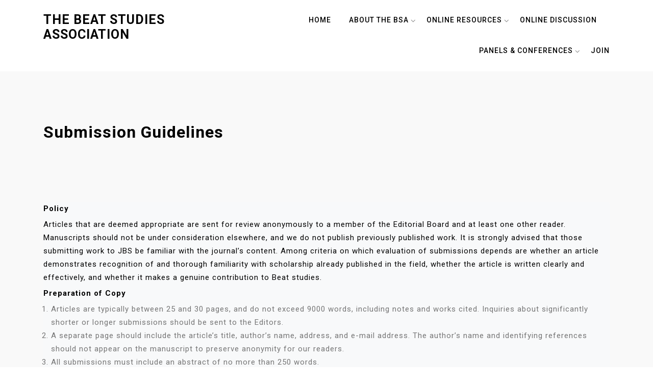

--- FILE ---
content_type: text/html; charset=UTF-8
request_url: https://beatstudies.org/the-journal-of-beat-studies-jbs/submission-guidelines/
body_size: 9666
content:
<!doctype html>
<html lang="en-US">
<head>
	<meta charset="UTF-8">
	<meta name="viewport" content="width=device-width, initial-scale=1">
	<link rel="profile" href="https://gmpg.org/xfn/11">

	<meta name='robots' content='index, follow, max-image-preview:large, max-snippet:-1, max-video-preview:-1' />
	<style>img:is([sizes="auto" i], [sizes^="auto," i]) { contain-intrinsic-size: 3000px 1500px }</style>
	
	<!-- This site is optimized with the Yoast SEO plugin v25.5 - https://yoast.com/wordpress/plugins/seo/ -->
	<title>Submission Guidelines - The Beat Studies Association</title>
	<link rel="canonical" href="https://beatstudies.org/the-journal-of-beat-studies-jbs/submission-guidelines/" />
	<meta property="og:locale" content="en_US" />
	<meta property="og:type" content="article" />
	<meta property="og:title" content="Submission Guidelines - The Beat Studies Association" />
	<meta property="og:description" content="Policy Articles that are deemed appropriate are sent for review anonymously to a member of." />
	<meta property="og:url" content="https://beatstudies.org/the-journal-of-beat-studies-jbs/submission-guidelines/" />
	<meta property="og:site_name" content="The Beat Studies Association" />
	<meta property="article:publisher" content="https://www.facebook.com/beatstudies/" />
	<meta property="article:modified_time" content="2025-01-07T16:05:56+00:00" />
	<meta name="twitter:card" content="summary_large_image" />
	<meta name="twitter:label1" content="Est. reading time" />
	<meta name="twitter:data1" content="1 minute" />
	<script type="application/ld+json" class="yoast-schema-graph">{"@context":"https://schema.org","@graph":[{"@type":"WebPage","@id":"https://beatstudies.org/the-journal-of-beat-studies-jbs/submission-guidelines/","url":"https://beatstudies.org/the-journal-of-beat-studies-jbs/submission-guidelines/","name":"Submission Guidelines - The Beat Studies Association","isPartOf":{"@id":"https://beatstudies.org/#website"},"datePublished":"2022-04-01T00:08:09+00:00","dateModified":"2025-01-07T16:05:56+00:00","breadcrumb":{"@id":"https://beatstudies.org/the-journal-of-beat-studies-jbs/submission-guidelines/#breadcrumb"},"inLanguage":"en-US","potentialAction":[{"@type":"ReadAction","target":["https://beatstudies.org/the-journal-of-beat-studies-jbs/submission-guidelines/"]}]},{"@type":"BreadcrumbList","@id":"https://beatstudies.org/the-journal-of-beat-studies-jbs/submission-guidelines/#breadcrumb","itemListElement":[{"@type":"ListItem","position":1,"name":"Home","item":"https://beatstudies.org/"},{"@type":"ListItem","position":2,"name":"The Journal of Beat Studies (JBS)","item":"https://beatstudies.org/the-journal-of-beat-studies-jbs/"},{"@type":"ListItem","position":3,"name":"Submission Guidelines"}]},{"@type":"WebSite","@id":"https://beatstudies.org/#website","url":"https://beatstudies.org/","name":"The Beat Studies Association","description":"","publisher":{"@id":"https://beatstudies.org/#organization"},"potentialAction":[{"@type":"SearchAction","target":{"@type":"EntryPoint","urlTemplate":"https://beatstudies.org/?s={search_term_string}"},"query-input":{"@type":"PropertyValueSpecification","valueRequired":true,"valueName":"search_term_string"}}],"inLanguage":"en-US"},{"@type":"Organization","@id":"https://beatstudies.org/#organization","name":"Beat Studies Assocation","url":"https://beatstudies.org/","logo":{"@type":"ImageObject","inLanguage":"en-US","@id":"https://beatstudies.org/#/schema/logo/image/","url":"https://beatstudies.org/wp-content/uploads/logo.png","contentUrl":"https://beatstudies.org/wp-content/uploads/logo.png","width":765,"height":123,"caption":"Beat Studies Assocation"},"image":{"@id":"https://beatstudies.org/#/schema/logo/image/"},"sameAs":["https://www.facebook.com/beatstudies/"]}]}</script>
	<!-- / Yoast SEO plugin. -->


<link rel='dns-prefetch' href='//js.stripe.com' />
<link rel='dns-prefetch' href='//fonts.googleapis.com' />
<link rel="alternate" type="application/rss+xml" title="The Beat Studies Association &raquo; Feed" href="https://beatstudies.org/feed/" />
<link rel="alternate" type="application/rss+xml" title="The Beat Studies Association &raquo; Comments Feed" href="https://beatstudies.org/comments/feed/" />
<script>
window._wpemojiSettings = {"baseUrl":"https:\/\/s.w.org\/images\/core\/emoji\/16.0.1\/72x72\/","ext":".png","svgUrl":"https:\/\/s.w.org\/images\/core\/emoji\/16.0.1\/svg\/","svgExt":".svg","source":{"concatemoji":"https:\/\/beatstudies.org\/wp-includes\/js\/wp-emoji-release.min.js?ver=6.8.3"}};
/*! This file is auto-generated */
!function(s,n){var o,i,e;function c(e){try{var t={supportTests:e,timestamp:(new Date).valueOf()};sessionStorage.setItem(o,JSON.stringify(t))}catch(e){}}function p(e,t,n){e.clearRect(0,0,e.canvas.width,e.canvas.height),e.fillText(t,0,0);var t=new Uint32Array(e.getImageData(0,0,e.canvas.width,e.canvas.height).data),a=(e.clearRect(0,0,e.canvas.width,e.canvas.height),e.fillText(n,0,0),new Uint32Array(e.getImageData(0,0,e.canvas.width,e.canvas.height).data));return t.every(function(e,t){return e===a[t]})}function u(e,t){e.clearRect(0,0,e.canvas.width,e.canvas.height),e.fillText(t,0,0);for(var n=e.getImageData(16,16,1,1),a=0;a<n.data.length;a++)if(0!==n.data[a])return!1;return!0}function f(e,t,n,a){switch(t){case"flag":return n(e,"\ud83c\udff3\ufe0f\u200d\u26a7\ufe0f","\ud83c\udff3\ufe0f\u200b\u26a7\ufe0f")?!1:!n(e,"\ud83c\udde8\ud83c\uddf6","\ud83c\udde8\u200b\ud83c\uddf6")&&!n(e,"\ud83c\udff4\udb40\udc67\udb40\udc62\udb40\udc65\udb40\udc6e\udb40\udc67\udb40\udc7f","\ud83c\udff4\u200b\udb40\udc67\u200b\udb40\udc62\u200b\udb40\udc65\u200b\udb40\udc6e\u200b\udb40\udc67\u200b\udb40\udc7f");case"emoji":return!a(e,"\ud83e\udedf")}return!1}function g(e,t,n,a){var r="undefined"!=typeof WorkerGlobalScope&&self instanceof WorkerGlobalScope?new OffscreenCanvas(300,150):s.createElement("canvas"),o=r.getContext("2d",{willReadFrequently:!0}),i=(o.textBaseline="top",o.font="600 32px Arial",{});return e.forEach(function(e){i[e]=t(o,e,n,a)}),i}function t(e){var t=s.createElement("script");t.src=e,t.defer=!0,s.head.appendChild(t)}"undefined"!=typeof Promise&&(o="wpEmojiSettingsSupports",i=["flag","emoji"],n.supports={everything:!0,everythingExceptFlag:!0},e=new Promise(function(e){s.addEventListener("DOMContentLoaded",e,{once:!0})}),new Promise(function(t){var n=function(){try{var e=JSON.parse(sessionStorage.getItem(o));if("object"==typeof e&&"number"==typeof e.timestamp&&(new Date).valueOf()<e.timestamp+604800&&"object"==typeof e.supportTests)return e.supportTests}catch(e){}return null}();if(!n){if("undefined"!=typeof Worker&&"undefined"!=typeof OffscreenCanvas&&"undefined"!=typeof URL&&URL.createObjectURL&&"undefined"!=typeof Blob)try{var e="postMessage("+g.toString()+"("+[JSON.stringify(i),f.toString(),p.toString(),u.toString()].join(",")+"));",a=new Blob([e],{type:"text/javascript"}),r=new Worker(URL.createObjectURL(a),{name:"wpTestEmojiSupports"});return void(r.onmessage=function(e){c(n=e.data),r.terminate(),t(n)})}catch(e){}c(n=g(i,f,p,u))}t(n)}).then(function(e){for(var t in e)n.supports[t]=e[t],n.supports.everything=n.supports.everything&&n.supports[t],"flag"!==t&&(n.supports.everythingExceptFlag=n.supports.everythingExceptFlag&&n.supports[t]);n.supports.everythingExceptFlag=n.supports.everythingExceptFlag&&!n.supports.flag,n.DOMReady=!1,n.readyCallback=function(){n.DOMReady=!0}}).then(function(){return e}).then(function(){var e;n.supports.everything||(n.readyCallback(),(e=n.source||{}).concatemoji?t(e.concatemoji):e.wpemoji&&e.twemoji&&(t(e.twemoji),t(e.wpemoji)))}))}((window,document),window._wpemojiSettings);
</script>
<style id='wp-emoji-styles-inline-css'>

	img.wp-smiley, img.emoji {
		display: inline !important;
		border: none !important;
		box-shadow: none !important;
		height: 1em !important;
		width: 1em !important;
		margin: 0 0.07em !important;
		vertical-align: -0.1em !important;
		background: none !important;
		padding: 0 !important;
	}
</style>
<link rel='stylesheet' id='wp-block-library-css' href='https://beatstudies.org/wp-includes/css/dist/block-library/style.min.css?ver=6.8.3' media='all' />
<style id='classic-theme-styles-inline-css'>
/*! This file is auto-generated */
.wp-block-button__link{color:#fff;background-color:#32373c;border-radius:9999px;box-shadow:none;text-decoration:none;padding:calc(.667em + 2px) calc(1.333em + 2px);font-size:1.125em}.wp-block-file__button{background:#32373c;color:#fff;text-decoration:none}
</style>
<style id='global-styles-inline-css'>
:root{--wp--preset--aspect-ratio--square: 1;--wp--preset--aspect-ratio--4-3: 4/3;--wp--preset--aspect-ratio--3-4: 3/4;--wp--preset--aspect-ratio--3-2: 3/2;--wp--preset--aspect-ratio--2-3: 2/3;--wp--preset--aspect-ratio--16-9: 16/9;--wp--preset--aspect-ratio--9-16: 9/16;--wp--preset--color--black: #000000;--wp--preset--color--cyan-bluish-gray: #abb8c3;--wp--preset--color--white: #ffffff;--wp--preset--color--pale-pink: #f78da7;--wp--preset--color--vivid-red: #cf2e2e;--wp--preset--color--luminous-vivid-orange: #ff6900;--wp--preset--color--luminous-vivid-amber: #fcb900;--wp--preset--color--light-green-cyan: #7bdcb5;--wp--preset--color--vivid-green-cyan: #00d084;--wp--preset--color--pale-cyan-blue: #8ed1fc;--wp--preset--color--vivid-cyan-blue: #0693e3;--wp--preset--color--vivid-purple: #9b51e0;--wp--preset--gradient--vivid-cyan-blue-to-vivid-purple: linear-gradient(135deg,rgba(6,147,227,1) 0%,rgb(155,81,224) 100%);--wp--preset--gradient--light-green-cyan-to-vivid-green-cyan: linear-gradient(135deg,rgb(122,220,180) 0%,rgb(0,208,130) 100%);--wp--preset--gradient--luminous-vivid-amber-to-luminous-vivid-orange: linear-gradient(135deg,rgba(252,185,0,1) 0%,rgba(255,105,0,1) 100%);--wp--preset--gradient--luminous-vivid-orange-to-vivid-red: linear-gradient(135deg,rgba(255,105,0,1) 0%,rgb(207,46,46) 100%);--wp--preset--gradient--very-light-gray-to-cyan-bluish-gray: linear-gradient(135deg,rgb(238,238,238) 0%,rgb(169,184,195) 100%);--wp--preset--gradient--cool-to-warm-spectrum: linear-gradient(135deg,rgb(74,234,220) 0%,rgb(151,120,209) 20%,rgb(207,42,186) 40%,rgb(238,44,130) 60%,rgb(251,105,98) 80%,rgb(254,248,76) 100%);--wp--preset--gradient--blush-light-purple: linear-gradient(135deg,rgb(255,206,236) 0%,rgb(152,150,240) 100%);--wp--preset--gradient--blush-bordeaux: linear-gradient(135deg,rgb(254,205,165) 0%,rgb(254,45,45) 50%,rgb(107,0,62) 100%);--wp--preset--gradient--luminous-dusk: linear-gradient(135deg,rgb(255,203,112) 0%,rgb(199,81,192) 50%,rgb(65,88,208) 100%);--wp--preset--gradient--pale-ocean: linear-gradient(135deg,rgb(255,245,203) 0%,rgb(182,227,212) 50%,rgb(51,167,181) 100%);--wp--preset--gradient--electric-grass: linear-gradient(135deg,rgb(202,248,128) 0%,rgb(113,206,126) 100%);--wp--preset--gradient--midnight: linear-gradient(135deg,rgb(2,3,129) 0%,rgb(40,116,252) 100%);--wp--preset--font-size--small: 13px;--wp--preset--font-size--medium: 20px;--wp--preset--font-size--large: 36px;--wp--preset--font-size--x-large: 42px;--wp--preset--spacing--20: 0.44rem;--wp--preset--spacing--30: 0.67rem;--wp--preset--spacing--40: 1rem;--wp--preset--spacing--50: 1.5rem;--wp--preset--spacing--60: 2.25rem;--wp--preset--spacing--70: 3.38rem;--wp--preset--spacing--80: 5.06rem;--wp--preset--shadow--natural: 6px 6px 9px rgba(0, 0, 0, 0.2);--wp--preset--shadow--deep: 12px 12px 50px rgba(0, 0, 0, 0.4);--wp--preset--shadow--sharp: 6px 6px 0px rgba(0, 0, 0, 0.2);--wp--preset--shadow--outlined: 6px 6px 0px -3px rgba(255, 255, 255, 1), 6px 6px rgba(0, 0, 0, 1);--wp--preset--shadow--crisp: 6px 6px 0px rgba(0, 0, 0, 1);}:where(.is-layout-flex){gap: 0.5em;}:where(.is-layout-grid){gap: 0.5em;}body .is-layout-flex{display: flex;}.is-layout-flex{flex-wrap: wrap;align-items: center;}.is-layout-flex > :is(*, div){margin: 0;}body .is-layout-grid{display: grid;}.is-layout-grid > :is(*, div){margin: 0;}:where(.wp-block-columns.is-layout-flex){gap: 2em;}:where(.wp-block-columns.is-layout-grid){gap: 2em;}:where(.wp-block-post-template.is-layout-flex){gap: 1.25em;}:where(.wp-block-post-template.is-layout-grid){gap: 1.25em;}.has-black-color{color: var(--wp--preset--color--black) !important;}.has-cyan-bluish-gray-color{color: var(--wp--preset--color--cyan-bluish-gray) !important;}.has-white-color{color: var(--wp--preset--color--white) !important;}.has-pale-pink-color{color: var(--wp--preset--color--pale-pink) !important;}.has-vivid-red-color{color: var(--wp--preset--color--vivid-red) !important;}.has-luminous-vivid-orange-color{color: var(--wp--preset--color--luminous-vivid-orange) !important;}.has-luminous-vivid-amber-color{color: var(--wp--preset--color--luminous-vivid-amber) !important;}.has-light-green-cyan-color{color: var(--wp--preset--color--light-green-cyan) !important;}.has-vivid-green-cyan-color{color: var(--wp--preset--color--vivid-green-cyan) !important;}.has-pale-cyan-blue-color{color: var(--wp--preset--color--pale-cyan-blue) !important;}.has-vivid-cyan-blue-color{color: var(--wp--preset--color--vivid-cyan-blue) !important;}.has-vivid-purple-color{color: var(--wp--preset--color--vivid-purple) !important;}.has-black-background-color{background-color: var(--wp--preset--color--black) !important;}.has-cyan-bluish-gray-background-color{background-color: var(--wp--preset--color--cyan-bluish-gray) !important;}.has-white-background-color{background-color: var(--wp--preset--color--white) !important;}.has-pale-pink-background-color{background-color: var(--wp--preset--color--pale-pink) !important;}.has-vivid-red-background-color{background-color: var(--wp--preset--color--vivid-red) !important;}.has-luminous-vivid-orange-background-color{background-color: var(--wp--preset--color--luminous-vivid-orange) !important;}.has-luminous-vivid-amber-background-color{background-color: var(--wp--preset--color--luminous-vivid-amber) !important;}.has-light-green-cyan-background-color{background-color: var(--wp--preset--color--light-green-cyan) !important;}.has-vivid-green-cyan-background-color{background-color: var(--wp--preset--color--vivid-green-cyan) !important;}.has-pale-cyan-blue-background-color{background-color: var(--wp--preset--color--pale-cyan-blue) !important;}.has-vivid-cyan-blue-background-color{background-color: var(--wp--preset--color--vivid-cyan-blue) !important;}.has-vivid-purple-background-color{background-color: var(--wp--preset--color--vivid-purple) !important;}.has-black-border-color{border-color: var(--wp--preset--color--black) !important;}.has-cyan-bluish-gray-border-color{border-color: var(--wp--preset--color--cyan-bluish-gray) !important;}.has-white-border-color{border-color: var(--wp--preset--color--white) !important;}.has-pale-pink-border-color{border-color: var(--wp--preset--color--pale-pink) !important;}.has-vivid-red-border-color{border-color: var(--wp--preset--color--vivid-red) !important;}.has-luminous-vivid-orange-border-color{border-color: var(--wp--preset--color--luminous-vivid-orange) !important;}.has-luminous-vivid-amber-border-color{border-color: var(--wp--preset--color--luminous-vivid-amber) !important;}.has-light-green-cyan-border-color{border-color: var(--wp--preset--color--light-green-cyan) !important;}.has-vivid-green-cyan-border-color{border-color: var(--wp--preset--color--vivid-green-cyan) !important;}.has-pale-cyan-blue-border-color{border-color: var(--wp--preset--color--pale-cyan-blue) !important;}.has-vivid-cyan-blue-border-color{border-color: var(--wp--preset--color--vivid-cyan-blue) !important;}.has-vivid-purple-border-color{border-color: var(--wp--preset--color--vivid-purple) !important;}.has-vivid-cyan-blue-to-vivid-purple-gradient-background{background: var(--wp--preset--gradient--vivid-cyan-blue-to-vivid-purple) !important;}.has-light-green-cyan-to-vivid-green-cyan-gradient-background{background: var(--wp--preset--gradient--light-green-cyan-to-vivid-green-cyan) !important;}.has-luminous-vivid-amber-to-luminous-vivid-orange-gradient-background{background: var(--wp--preset--gradient--luminous-vivid-amber-to-luminous-vivid-orange) !important;}.has-luminous-vivid-orange-to-vivid-red-gradient-background{background: var(--wp--preset--gradient--luminous-vivid-orange-to-vivid-red) !important;}.has-very-light-gray-to-cyan-bluish-gray-gradient-background{background: var(--wp--preset--gradient--very-light-gray-to-cyan-bluish-gray) !important;}.has-cool-to-warm-spectrum-gradient-background{background: var(--wp--preset--gradient--cool-to-warm-spectrum) !important;}.has-blush-light-purple-gradient-background{background: var(--wp--preset--gradient--blush-light-purple) !important;}.has-blush-bordeaux-gradient-background{background: var(--wp--preset--gradient--blush-bordeaux) !important;}.has-luminous-dusk-gradient-background{background: var(--wp--preset--gradient--luminous-dusk) !important;}.has-pale-ocean-gradient-background{background: var(--wp--preset--gradient--pale-ocean) !important;}.has-electric-grass-gradient-background{background: var(--wp--preset--gradient--electric-grass) !important;}.has-midnight-gradient-background{background: var(--wp--preset--gradient--midnight) !important;}.has-small-font-size{font-size: var(--wp--preset--font-size--small) !important;}.has-medium-font-size{font-size: var(--wp--preset--font-size--medium) !important;}.has-large-font-size{font-size: var(--wp--preset--font-size--large) !important;}.has-x-large-font-size{font-size: var(--wp--preset--font-size--x-large) !important;}
:where(.wp-block-post-template.is-layout-flex){gap: 1.25em;}:where(.wp-block-post-template.is-layout-grid){gap: 1.25em;}
:where(.wp-block-columns.is-layout-flex){gap: 2em;}:where(.wp-block-columns.is-layout-grid){gap: 2em;}
:root :where(.wp-block-pullquote){font-size: 1.5em;line-height: 1.6;}
</style>
<link rel='stylesheet' id='contact-form-7-css' href='https://beatstudies.org/wp-content/plugins/contact-form-7/includes/css/styles.css?ver=6.1' media='all' />
<link rel='stylesheet' id='cryptx-styles-css' href='https://beatstudies.org/wp-content/plugins/cryptx/css/cryptx.css?ver=6.8.3' media='all' />
<link rel='stylesheet' id='wpecpp-css' href='https://beatstudies.org/wp-content/plugins/wp-ecommerce-paypal/assets/css/wpecpp.css?ver=2.0.1' media='all' />
<link rel='stylesheet' id='wp-components-css' href='https://beatstudies.org/wp-includes/css/dist/components/style.min.css?ver=6.8.3' media='all' />
<link rel='stylesheet' id='godaddy-styles-css' href='https://beatstudies.org/wp-content/mu-plugins/vendor/wpex/godaddy-launch/includes/Dependencies/GoDaddy/Styles/build/latest.css?ver=2.0.2' media='all' />
<link rel='stylesheet' id='moza-google-fonts-css' href='https://fonts.googleapis.com/css?family=Roboto%3A300%2C300i%2C400%2C400i%2C500%2C700&#038;subset=latin%2Clatin-ext' media='all' />
<link rel='stylesheet' id='bootstrap-css' href='https://beatstudies.org/wp-content/themes/moza/assets/css/bootstrap.min.css?ver=4.5.0' media='all' />
<link rel='stylesheet' id='font-awesome-css' href='https://beatstudies.org/wp-content/themes/moza/assets/css/font-awesome.min.css?ver=4.7.0' media='all' />
<link rel='stylesheet' id='slicknav-css' href='https://beatstudies.org/wp-content/themes/moza/assets/css/slicknav.min.css?ver=1.0.3' media='all' />
<link rel='stylesheet' id='dashicons-css' href='https://beatstudies.org/wp-includes/css/dashicons.min.css?ver=6.8.3' media='all' />
<link rel='stylesheet' id='moza-default-block-css' href='https://beatstudies.org/wp-content/themes/moza/assets/css/default-block.css?ver=1.0.6' media='all' />
<link rel='stylesheet' id='main-style-css' href='https://beatstudies.org/wp-content/themes/moza/assets/css/main-style.css?ver=1.0.0' media='all' />
<link rel='stylesheet' id='moza-style-css' href='https://beatstudies.org/wp-content/themes/moza/style.css?ver=1.0.6' media='all' />
<link rel='stylesheet' id='moza-custom-css' href='https://beatstudies.org/wp-content/themes/moza/assets/css/custom-style.css?ver=6.8.3' media='all' />
<style id='moza-custom-inline-css'>

        .site-title a,
        .site-description {
            color: #000000 ;
        }
    
</style>
<script src="https://beatstudies.org/wp-includes/js/jquery/jquery.min.js?ver=3.7.1" id="jquery-core-js"></script>
<script src="https://beatstudies.org/wp-includes/js/jquery/jquery-migrate.min.js?ver=3.4.1" id="jquery-migrate-js"></script>
<link rel="https://api.w.org/" href="https://beatstudies.org/wp-json/" /><link rel="alternate" title="JSON" type="application/json" href="https://beatstudies.org/wp-json/wp/v2/pages/224" /><link rel="EditURI" type="application/rsd+xml" title="RSD" href="https://beatstudies.org/xmlrpc.php?rsd" />
<link rel='shortlink' href='https://beatstudies.org/?p=224' />
<link rel="alternate" title="oEmbed (JSON)" type="application/json+oembed" href="https://beatstudies.org/wp-json/oembed/1.0/embed?url=https%3A%2F%2Fbeatstudies.org%2Fthe-journal-of-beat-studies-jbs%2Fsubmission-guidelines%2F" />
<link rel="alternate" title="oEmbed (XML)" type="text/xml+oembed" href="https://beatstudies.org/wp-json/oembed/1.0/embed?url=https%3A%2F%2Fbeatstudies.org%2Fthe-journal-of-beat-studies-jbs%2Fsubmission-guidelines%2F&#038;format=xml" />
		<script>
			document.documentElement.className = document.documentElement.className.replace('no-js', 'js');
		</script>
				<style>
			.no-js img.lazyload {
				display: none;
			}

			figure.wp-block-image img.lazyloading {
				min-width: 150px;
			}

			.lazyload,
			.lazyloading {
				--smush-placeholder-width: 100px;
				--smush-placeholder-aspect-ratio: 1/1;
				width: var(--smush-placeholder-width) !important;
				aspect-ratio: var(--smush-placeholder-aspect-ratio) !important;
			}

						.lazyload, .lazyloading {
				opacity: 0;
			}

			.lazyloaded {
				opacity: 1;
				transition: opacity 400ms;
				transition-delay: 0ms;
			}

					</style>
		<meta name="generator" content="Powered by Slider Revolution 6.5.11 - responsive, Mobile-Friendly Slider Plugin for WordPress with comfortable drag and drop interface." />
<script type="text/javascript">function setREVStartSize(e){
			//window.requestAnimationFrame(function() {				 
				window.RSIW = window.RSIW===undefined ? window.innerWidth : window.RSIW;	
				window.RSIH = window.RSIH===undefined ? window.innerHeight : window.RSIH;	
				try {								
					var pw = document.getElementById(e.c).parentNode.offsetWidth,
						newh;
					pw = pw===0 || isNaN(pw) ? window.RSIW : pw;
					e.tabw = e.tabw===undefined ? 0 : parseInt(e.tabw);
					e.thumbw = e.thumbw===undefined ? 0 : parseInt(e.thumbw);
					e.tabh = e.tabh===undefined ? 0 : parseInt(e.tabh);
					e.thumbh = e.thumbh===undefined ? 0 : parseInt(e.thumbh);
					e.tabhide = e.tabhide===undefined ? 0 : parseInt(e.tabhide);
					e.thumbhide = e.thumbhide===undefined ? 0 : parseInt(e.thumbhide);
					e.mh = e.mh===undefined || e.mh=="" || e.mh==="auto" ? 0 : parseInt(e.mh,0);		
					if(e.layout==="fullscreen" || e.l==="fullscreen") 						
						newh = Math.max(e.mh,window.RSIH);					
					else{					
						e.gw = Array.isArray(e.gw) ? e.gw : [e.gw];
						for (var i in e.rl) if (e.gw[i]===undefined || e.gw[i]===0) e.gw[i] = e.gw[i-1];					
						e.gh = e.el===undefined || e.el==="" || (Array.isArray(e.el) && e.el.length==0)? e.gh : e.el;
						e.gh = Array.isArray(e.gh) ? e.gh : [e.gh];
						for (var i in e.rl) if (e.gh[i]===undefined || e.gh[i]===0) e.gh[i] = e.gh[i-1];
											
						var nl = new Array(e.rl.length),
							ix = 0,						
							sl;					
						e.tabw = e.tabhide>=pw ? 0 : e.tabw;
						e.thumbw = e.thumbhide>=pw ? 0 : e.thumbw;
						e.tabh = e.tabhide>=pw ? 0 : e.tabh;
						e.thumbh = e.thumbhide>=pw ? 0 : e.thumbh;					
						for (var i in e.rl) nl[i] = e.rl[i]<window.RSIW ? 0 : e.rl[i];
						sl = nl[0];									
						for (var i in nl) if (sl>nl[i] && nl[i]>0) { sl = nl[i]; ix=i;}															
						var m = pw>(e.gw[ix]+e.tabw+e.thumbw) ? 1 : (pw-(e.tabw+e.thumbw)) / (e.gw[ix]);					
						newh =  (e.gh[ix] * m) + (e.tabh + e.thumbh);
					}
					var el = document.getElementById(e.c);
					if (el!==null && el) el.style.height = newh+"px";					
					el = document.getElementById(e.c+"_wrapper");
					if (el!==null && el) {
						el.style.height = newh+"px";
						el.style.display = "block";
					}
				} catch(e){
					console.log("Failure at Presize of Slider:" + e)
				}					   
			//});
		  };</script>
</head>

<body class="wp-singular page-template-default page page-id-224 page-child parent-pageid-217 wp-theme-moza">
<div id="page" class="site">
		<a class="skip-link screen-reader-text" href="#content">Skip to content</a>
	<header id="masthead" class="header-area ">
				<div class="container">
			<div class="row">
				<div class="col-lg-4">
					<div class="site-branding text-left">
													<p class="site-title"><a href="https://beatstudies.org/" rel="home">The Beat Studies Association</a></p>
												</div>
				</div>
				<div class="col-lg-8">
					<div class="moza-responsive-menu"></div>
					<button class="screen-reader-text menu-close">Close Menu</button>
					<div class="mainmenu">
						<div class="menu-main-menu-container"><ul id="primary-menu" class="menu"><li id="menu-item-12" class="menu-item menu-item-type-custom menu-item-object-custom menu-item-home menu-item-12"><a href="https://beatstudies.org/">Home</a></li>
<li id="menu-item-47" class="menu-item menu-item-type-post_type menu-item-object-page menu-item-has-children menu-item-47"><a href="https://beatstudies.org/about-the-beat-studies-association/">About The BSA</a>
<ul class="sub-menu">
	<li id="menu-item-265" class="menu-item menu-item-type-post_type menu-item-object-page menu-item-265"><a href="https://beatstudies.org/contact/">Contact Information</a></li>
</ul>
</li>
<li id="menu-item-252" class="menu-item menu-item-type-post_type menu-item-object-page menu-item-has-children menu-item-252"><a href="https://beatstudies.org/online-resources/">Online Resources</a>
<ul class="sub-menu">
	<li id="menu-item-222" class="menu-item menu-item-type-post_type menu-item-object-page current-page-ancestor menu-item-222"><a href="https://beatstudies.org/the-journal-of-beat-studies-jbs/">Journal of Beat Studies (JBS)</a></li>
	<li id="menu-item-184" class="menu-item menu-item-type-post_type menu-item-object-page menu-item-184"><a href="https://beatstudies.org/online-resources/the-beat-review/">The Beat Review</a></li>
</ul>
</li>
<li id="menu-item-255" class="menu-item menu-item-type-post_type menu-item-object-page menu-item-255"><a href="https://beatstudies.org/online-discussion/">Online Discussion</a></li>
<li id="menu-item-56" class="menu-item menu-item-type-post_type menu-item-object-page menu-item-has-children menu-item-56"><a href="https://beatstudies.org/panels-conferences/">Panels &#038; Conferences</a>
<ul class="sub-menu">
	<li id="menu-item-300" class="menu-item menu-item-type-post_type menu-item-object-page menu-item-300"><a href="https://beatstudies.org/2022-bsa-conference/">2022 BSA Conference</a></li>
</ul>
</li>
<li id="menu-item-425" class="menu-item menu-item-type-post_type menu-item-object-page menu-item-425"><a href="https://beatstudies.org/join-bsa/">Join</a></li>
</ul></div>					</div>
				</div>
			</div>
		</div>
	</header><!-- #masthead -->
<section class="page-area" id="content">
	<div class="container">
		<div class="row">
			<div class="col-lg-12">
				<div class="blog-title">
					<h2>Submission Guidelines</h2>
				</div>
				<article id="post-224" class="post-224 page type-page status-publish hentry">

	<div class="post-thumbnail">
			</div>

	<div class="entry-content">
		<p><strong>Policy</strong></p>
<p>Articles that are deemed appropriate are sent for review anonymously to a member of the Editorial Board and at least one other reader. Manuscripts should not be under consideration elsewhere, and we do not publish previously published work. It is strongly advised that those submitting work to JBS be familiar with the journal’s content. Among criteria on which evaluation of submissions depends are whether an article demonstrates recognition of and thorough familiarity with scholarship already published in the field, whether the article is written clearly and effectively, and whether it makes a genuine contribution to Beat studies.</p>
<p><strong>Preparation of Copy</strong></p>
<ol>
<li>Articles are typically between 25 and 30 pages, and do not exceed 9000 words, including notes and works cited. Inquiries about significantly shorter or longer submissions should be sent to the Editors.</li>
<li>A separate page should include the article’s title, author’s name, address, and e-mail address. The author’s name and identifying references should not appear on the manuscript to preserve anonymity for our readers.</li>
<li>All submissions must include an abstract of no more than 250 words.</li>
<li>The manuscript should be in Times New Roman 12, double-spaced, and should adhere to the most recent MLA style.</li>
<li>Submissions may be sent by email as Word documents to Editors Ronna C. Johnson (<a>&#114;o&#110;na&#46;&#106;&#111;h&#110;so&#110;&#64;&#116;&#117;fts.edu</a>) and Matt Theado (<a href="javascript:DeCryptX('1n1u1i1f2c3g1p0@3l1o2u1u1/1l0o2d2g2/1d3x2h1t1/2c0c200j1q')">&#109;t&#104;e&#97;d&#111;&#64;&#105;n&#115;t.&#107;o&#98;e&#45;&#99;uf&#115;&#46;a&#99;.jp</a>).</li>
<li>Authors of accepted manuscripts are responsible for any necessary permissions fees and for securing any necessary permissions.</li>
</ol>
<p>All editorial, review, and advertising inquiries should be addressed to <a>&#114;&#111;n&#110;&#97;.&#106;&#111;h&#110;so&#110;&#64;&#116;&#117;f&#116;&#115;.&#101;d&#117;</a> or <a href="javascript:DeCryptX('3p0t3k1f2c2f3r1A3l0n1t3w201l2q3e2g1.0c2w1g1t202c1d1/3m0p')">&#109;t&#104;&#101;&#97;&#100;&#111;&#64;i&#110;&#115;&#116;.ko&#98;&#101;&#45;cuf&#115;.&#97;&#99;.jp</a>.</p>
<p>Inquiries concerning orders should be addressed to <a>&#80;&#97;&#99;e&#85;P&#64;p&#97;c&#101;.e&#100;&#117;</a>.</p>
<p>&nbsp;</p>
	</div><!-- .entry-content -->

	</article><!-- #post-224 -->
			</div>
		</div>
	</div>
</section>
<footer class="footer-area">
	<div class="container">
		<div class="row">
			<div class="col-lg-6">
				<div class="copyright text-left">
					<a href="https://wordpress.org/">
						Proudly powered by WordPress					</a>
					<p>Theme: moza by ashathemes.</p>
				</div>
			</div>
			<div class="col-lg-6">
				<ul class="social text-right">
                    <li>Follow Us</li>
                    <li><a href=""><i class="fa fa-facebook"></i></a></li>
                    <li><a href=""><i class="fa fa-twitter"></i></a></li>
                    <li><a href=""><i class="fa fa-linkedin"></i></a></li>
                    <li><a href=""><i class="fa fa-instagram"></i></a></li>
                </ul>	
			</div>
		</div>
	</div>
</footer>
</div><!-- #page -->

		<script type="text/javascript">
			window.RS_MODULES = window.RS_MODULES || {};
			window.RS_MODULES.modules = window.RS_MODULES.modules || {};
			window.RS_MODULES.waiting = window.RS_MODULES.waiting || [];
			window.RS_MODULES.defered = true;
			window.RS_MODULES.moduleWaiting = window.RS_MODULES.moduleWaiting || {};
			window.RS_MODULES.type = 'compiled';
		</script>
		<script type="speculationrules">
{"prefetch":[{"source":"document","where":{"and":[{"href_matches":"\/*"},{"not":{"href_matches":["\/wp-*.php","\/wp-admin\/*","\/wp-content\/uploads\/*","\/wp-content\/*","\/wp-content\/plugins\/*","\/wp-content\/themes\/moza\/*","\/*\\?(.+)"]}},{"not":{"selector_matches":"a[rel~=\"nofollow\"]"}},{"not":{"selector_matches":".no-prefetch, .no-prefetch a"}}]},"eagerness":"conservative"}]}
</script>
<link rel='stylesheet' id='rs-plugin-settings-css' href='https://beatstudies.org/wp-content/plugins/revslider/public/assets/css/rs6.css?ver=6.5.11' media='all' />
<style id='rs-plugin-settings-inline-css'>
#rs-demo-id {}
</style>
<script src="https://beatstudies.org/wp-content/plugins/coblocks/dist/js/coblocks-animation.js?ver=3.1.16" id="coblocks-animation-js"></script>
<script src="https://beatstudies.org/wp-content/plugins/coblocks/dist/js/vendors/tiny-swiper.js?ver=3.1.16" id="coblocks-tiny-swiper-js"></script>
<script id="coblocks-tinyswiper-initializer-js-extra">
var coblocksTinyswiper = {"carouselPrevButtonAriaLabel":"Previous","carouselNextButtonAriaLabel":"Next","sliderImageAriaLabel":"Image"};
</script>
<script src="https://beatstudies.org/wp-content/plugins/coblocks/dist/js/coblocks-tinyswiper-initializer.js?ver=3.1.16" id="coblocks-tinyswiper-initializer-js"></script>
<script src="https://beatstudies.org/wp-includes/js/dist/hooks.min.js?ver=4d63a3d491d11ffd8ac6" id="wp-hooks-js"></script>
<script src="https://beatstudies.org/wp-includes/js/dist/i18n.min.js?ver=5e580eb46a90c2b997e6" id="wp-i18n-js"></script>
<script id="wp-i18n-js-after">
wp.i18n.setLocaleData( { 'text direction\u0004ltr': [ 'ltr' ] } );
</script>
<script src="https://beatstudies.org/wp-content/plugins/contact-form-7/includes/swv/js/index.js?ver=6.1" id="swv-js"></script>
<script id="contact-form-7-js-before">
var wpcf7 = {
    "api": {
        "root": "https:\/\/beatstudies.org\/wp-json\/",
        "namespace": "contact-form-7\/v1"
    }
};
</script>
<script src="https://beatstudies.org/wp-content/plugins/contact-form-7/includes/js/index.js?ver=6.1" id="contact-form-7-js"></script>
<script src="https://beatstudies.org/wp-content/plugins/cryptx/js/cryptx.min.js?ver=6.8.3" id="cryptx-js-js"></script>
<script src="https://beatstudies.org/wp-content/plugins/revslider/public/assets/js/rbtools.min.js?ver=6.5.11" defer async id="tp-tools-js"></script>
<script src="https://beatstudies.org/wp-content/plugins/revslider/public/assets/js/rs6.min.js?ver=6.5.11" defer async id="revmin-js"></script>
<script src="https://js.stripe.com/v3/" id="stripe-js-js"></script>
<script id="wpecpp-js-extra">
var wpecpp = {"ajaxUrl":"https:\/\/beatstudies.org\/wp-admin\/admin-ajax.php","nonce":"f0d51d9909","opens":"2","cancel":"","return":""};
</script>
<script src="https://beatstudies.org/wp-content/plugins/wp-ecommerce-paypal/assets/js/wpecpp.js?ver=2.0.1" id="wpecpp-js"></script>
<script src="https://beatstudies.org/wp-content/themes/moza/assets/js/bootstrap.min.js?ver=4.5.0" id="bootstrap-js"></script>
<script src="https://beatstudies.org/wp-content/themes/moza/assets/js/jquery.slicknav.min.js?ver=1.0.3" id="slicknav-js"></script>
<script src="https://beatstudies.org/wp-includes/js/imagesloaded.min.js?ver=5.0.0" id="imagesloaded-js"></script>
<script src="https://beatstudies.org/wp-includes/js/masonry.min.js?ver=4.2.2" id="masonry-js"></script>
<script src="https://beatstudies.org/wp-content/themes/moza/assets/js/moza-script.js?ver=1.0.6" id="moza-script-js"></script>
<script src="https://beatstudies.org/wp-content/plugins/wp-smushit/app/assets/js/smush-lazy-load.min.js?ver=3.20.0" id="smush-lazy-load-js"></script>
		<script>'undefined'=== typeof _trfq || (window._trfq = []);'undefined'=== typeof _trfd && (window._trfd=[]),
                _trfd.push({'tccl.baseHost':'secureserver.net'}),
                _trfd.push({'ap':'wpaas'},
                    {'server':'dbab47b8-5e8c-0e6c-04a2-312e2b5e4a40.secureserver.net'},
                    {'pod':'A2NLWPPOD07'},
                    {'storage':'a2cephmah002pod07_data02'},                     {'xid':'44641737'},
                    {'wp':'6.8.3'},
                    {'php':'8.2.30'},
                    {'loggedin':'0'},
                    {'cdn':'1'},
                    {'builder':'wp-classic-editor'},
                    {'theme':'moza'},
                    {'wds':'0'},
                    {'wp_alloptions_count':'246'},
                    {'wp_alloptions_bytes':'117068'},
                    {'gdl_coming_soon_page':'0'}
                                    );
            var trafficScript = document.createElement('script'); trafficScript.src = 'https://img1.wsimg.com/signals/js/clients/scc-c2/scc-c2.min.js'; window.document.head.appendChild(trafficScript);</script>
		<script>window.addEventListener('click', function (elem) { var _elem$target, _elem$target$dataset, _window, _window$_trfq; return (elem === null || elem === void 0 ? void 0 : (_elem$target = elem.target) === null || _elem$target === void 0 ? void 0 : (_elem$target$dataset = _elem$target.dataset) === null || _elem$target$dataset === void 0 ? void 0 : _elem$target$dataset.eid) && ((_window = window) === null || _window === void 0 ? void 0 : (_window$_trfq = _window._trfq) === null || _window$_trfq === void 0 ? void 0 : _window$_trfq.push(["cmdLogEvent", "click", elem.target.dataset.eid]));});</script>
		<script src='https://img1.wsimg.com/traffic-assets/js/tccl-tti.min.js' onload="window.tti.calculateTTI()"></script>
		</body>
</html>


--- FILE ---
content_type: text/css
request_url: https://beatstudies.org/wp-content/themes/moza/style.css?ver=1.0.6
body_size: 57
content:
/*!
Theme Name: Moza
Theme URI: https://ashathemes.com/index.php/product/moza-personal-blog-wordpress-theme
Author: ashathemes
Author URI: https://ashathemes.com
Description: Moza Theme is wordpress blog theme for personal use. Fully responsive design displays beautifully across desktop, mobile, and all devices. This Theme builds with the world's most popular responsive CSS framework Bootstrap 4.5, HTML5, CSS3, jQuery and so many modern technologies. Easy installation allows you to start post blogs immediately after the activation. Looking for a Blog theme? Look no further! Browse the demos to see that it's the only theme you will ever need: https://wpashathemes.com/moza/
Requires at least: 6.0
Version: 1.0.6
Tested up to: 6.8
Requires PHP: 5.6
License: GNU General Public License v2 or later
License URI: http://www.gnu.org/licenses/gpl-2.0.html
Text Domain: moza
Tags: custom-background, custom-logo, custom-menu, featured-images, threaded-comments, translation-ready, blog, sticky-post, right-sidebar, full-width-template, one-column, two-columns, custom-colors,

This theme, like WordPress, is licensed under the GPL.
Use it to make something cool, have fun, and share what you've learned.
*/